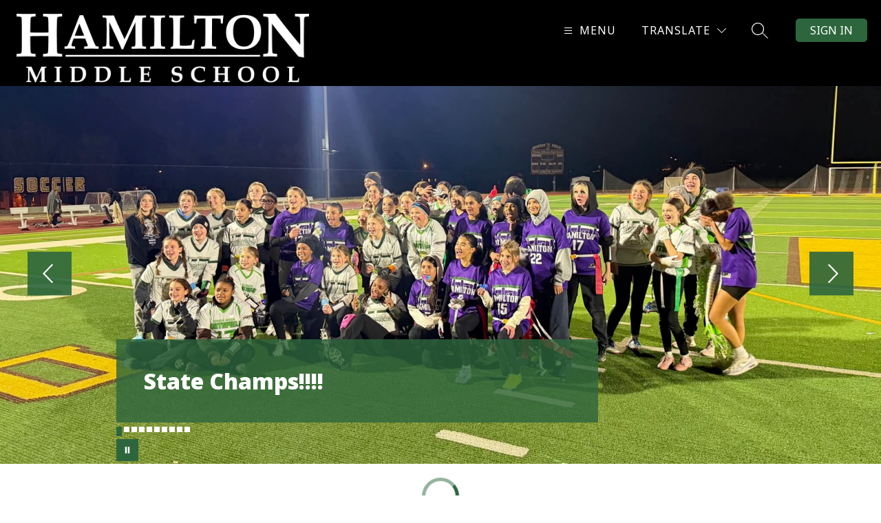

--- FILE ---
content_type: text/css
request_url: https://cmsv2-shared-assets.apptegy.net/Global/Components/custom-social-icons/app-buttons-white.css
body_size: 4018
content:
/* ============ CUSTOM APP Icons ============ */

.footer-wrapper .download-links,
.footer-column-last {
    --button-app-opacity: 0.85;
}

.footer-wrapper .download-links .app-icon,
.footer-column-last h2+a img,
.footer-column-last h2+a+a img {
    clip-path: inset(100%);
}

.footer-wrapper .download-links .links-wrapper a,
.footer-column-last h2~a {
    display: block;
    background-size: contain;
    background-position: center;
    background-repeat: no-repeat;
    border-radius: 5px;
    transition: all 0.25s linear;
}

.footer-wrapper .download-links .links-wrapper a:hover,
.footer-column-last h2~a:hover {
    opacity: var(--button-app-opacity);
}

.footer-wrapper .download-links .links-wrapper a[data-mobile-app="ios"],
.footer-column-last h2+a {
    background-image: url("data:image/svg+xml;charset=utf8,<svg xmlns='http://www.w3.org/2000/svg' viewBox='0 0 135 40'><path d='M0,5C0,2.24,2.24,0,5,0h125c2.76,0,5,2.24,5,5v30c0,2.76-2.24,5-5,5H5c-2.76,0-5-2.24-5-5V5Z' style='fill:%23fff;' /><path d='M81.53,19.2v2.29h-1.44v1.5h1.44v5.1c0,1.74,.79,2.44,2.77,2.44,.35,0,.68-.04,.97-.09v-1.49c-.25,.02-.41,.04-.68,.04-.89,0-1.28-.42-1.28-1.36v-4.65h1.96v-1.5h-1.96v-2.29h-1.78Z' /><path d='M90.32,30.66c2.64,0,4.26-1.77,4.26-4.7s-1.63-4.69-4.26-4.69-4.27,1.78-4.27,4.69,1.62,4.7,4.27,4.7Zm0-1.59c-1.55,0-2.42-1.14-2.42-3.11s.87-3.1,2.42-3.1,2.42,1.15,2.42,3.1-.88,3.11-2.42,3.11Z' /><path d='M95.97,30.49h1.78v-5.34c0-1.27,.95-2.12,2.31-2.12,.32,0,.85,.06,1,.11v-1.76c-.19-.05-.53-.07-.8-.07-1.18,0-2.18,.65-2.44,1.54h-.13v-1.39h-1.72v9.04Z' /><path d='M105.49,22.8c1.32,0,2.18,.92,2.22,2.34h-4.57c.1-1.41,1.02-2.34,2.34-2.34Zm2.22,5.25c-.33,.71-1.07,1.1-2.15,1.1-1.43,0-2.35-1-2.41-2.59v-.1h6.38v-.62c0-2.84-1.52-4.56-4.03-4.56s-4.17,1.83-4.17,4.72,1.58,4.67,4.17,4.67c2.07,0,3.51-1,3.92-2.61h-1.72Z' /><path d='M69.82,27.15c.14,2.22,1.99,3.64,4.74,3.64,2.94,0,4.78-1.49,4.78-3.86,0-1.87-1.05-2.9-3.6-3.49l-1.37-.34c-1.62-.38-2.27-.89-2.27-1.77,0-1.12,1.02-1.85,2.54-1.85s2.44,.71,2.62,1.86h1.88c-.11-2.09-1.95-3.56-4.47-3.56-2.71,0-4.52,1.47-4.52,3.68,0,1.82,1.02,2.91,3.27,3.43l1.6,.39c1.64,.39,2.37,.95,2.37,1.9,0,1.1-1.14,1.9-2.68,1.9-1.66,0-2.81-.75-2.98-1.93h-1.91Z' /><path d='M51.33,21.3c-1.23,0-2.29,.61-2.84,1.64h-.13v-1.49h-1.72v12.04h1.78v-4.37h.14c.47,.95,1.49,1.52,2.78,1.52,2.28,0,3.74-1.8,3.74-4.67s-1.45-4.67-3.75-4.67Zm-.51,7.74c-1.49,0-2.43-1.18-2.43-3.06s.94-3.07,2.44-3.07,2.42,1.15,2.42,3.06-.9,3.07-2.42,3.07Z' /><path d='M61.33,21.3c-1.23,0-2.29,.61-2.84,1.64h-.13v-1.49h-1.72v12.04h1.78v-4.37h.14c.47,.95,1.49,1.52,2.78,1.52,2.28,0,3.74-1.8,3.74-4.67s-1.45-4.67-3.75-4.67Zm-.51,7.74c-1.49,0-2.43-1.18-2.43-3.06s.94-3.07,2.44-3.07,2.42,1.15,2.42,3.06-.9,3.07-2.42,3.07Z' /><path d='M43.44,30.49h2.05l-4.48-12.41h-2.07l-4.48,12.41h1.98l1.14-3.3h4.73l1.14,3.3Zm-3.57-10.16h.15l1.8,5.25h-3.75l1.81-5.25Z' /><path d='M35.65,8.71v5.99h2.16c1.78,0,2.82-1.1,2.82-3.01s-1.04-2.98-2.82-2.98h-2.16Zm.93,.85h1.13c1.24,0,1.98,.79,1.98,2.14s-.72,2.15-1.98,2.15h-1.13v-4.3Z' /><path d='M43.8,14.79c1.32,0,2.13-.88,2.13-2.35s-.81-2.34-2.13-2.34-2.13,.89-2.13,2.34,.81,2.35,2.13,2.35Zm0-.79c-.78,0-1.21-.57-1.21-1.56s.44-1.55,1.21-1.55,1.21,.57,1.21,1.55-.44,1.56-1.21,1.56Z' /><path d='M52.82,10.18h-.89l-.81,3.45h-.07l-.93-3.45h-.85l-.93,3.45h-.07l-.81-3.45h-.9l1.25,4.52h.92l.93-3.33h.07l.93,3.33h.93l1.24-4.52Z' /><path d='M53.85,14.7h.89v-2.64c0-.71,.42-1.15,1.08-1.15s.98,.36,.98,1.09v2.7h.89v-2.93c0-1.07-.56-1.68-1.56-1.68-.68,0-1.13,.3-1.35,.81h-.07v-.72h-.86v4.52Z' /><path d='M59.09,14.7h.89v-6.28h-.89v6.28Z' /><path d='M63.34,14.79c1.32,0,2.13-.88,2.13-2.35s-.81-2.34-2.13-2.34-2.13,.89-2.13,2.34,.81,2.35,2.13,2.35Zm0-.79c-.78,0-1.21-.57-1.21-1.56s.44-1.55,1.21-1.55,1.21,.57,1.21,1.55-.44,1.56-1.21,1.56Z' /><path d='M68.13,14.02c-.49,0-.84-.24-.84-.64s.28-.61,.9-.65l1.1-.07v.38c0,.56-.5,.99-1.17,.99Zm-.23,.75c.59,0,1.09-.26,1.36-.71h.07v.64h.86v-3.09c0-.95-.64-1.52-1.77-1.52-1.03,0-1.76,.5-1.85,1.27h.86c.1-.32,.44-.5,.94-.5,.61,0,.93,.27,.93,.75v.39l-1.22,.07c-1.07,.07-1.68,.54-1.68,1.35s.63,1.35,1.51,1.35Z' /><path d='M73.21,14.77c.62,0,1.15-.29,1.42-.79h.07v.71h.85v-6.28h-.89v2.48h-.07c-.24-.5-.77-.79-1.39-.79-1.14,0-1.88,.9-1.88,2.33s.73,2.34,1.88,2.34Zm.25-3.87c.75,0,1.22,.59,1.22,1.54s-.46,1.53-1.22,1.53-1.21-.58-1.21-1.54,.46-1.53,1.21-1.53Z' /><path d='M81.34,14.79c1.32,0,2.13-.88,2.13-2.35s-.81-2.34-2.13-2.34-2.13,.89-2.13,2.34,.81,2.35,2.13,2.35Zm0-.79c-.78,0-1.21-.57-1.21-1.56s.44-1.55,1.21-1.55,1.21,.57,1.21,1.55-.44,1.56-1.21,1.56Z' /><path d='M84.65,14.7h.89v-2.64c0-.71,.42-1.15,1.08-1.15s.98,.36,.98,1.09v2.7h.89v-2.93c0-1.07-.56-1.68-1.56-1.68-.68,0-1.13,.3-1.35,.81h-.07v-.72h-.86v4.52Z' /><path d='M92.6,9.06v1.15h-.72v.75h.72v2.55c0,.87,.39,1.22,1.39,1.22,.17,0,.34-.02,.49-.05v-.74c-.12,.01-.2,.02-.34,.02-.44,0-.64-.21-.64-.68v-2.32h.98v-.75h-.98v-1.15h-.89Z' /><path d='M95.67,14.7h.89v-2.64c0-.68,.41-1.15,1.14-1.15,.63,0,.97,.37,.97,1.09v2.7h.89v-2.92c0-1.07-.59-1.68-1.56-1.68-.68,0-1.16,.3-1.38,.81h-.07v-2.49h-.88v6.28Z' /><path d='M102.78,10.85c.66,0,1.09,.46,1.11,1.17h-2.28c.05-.71,.51-1.17,1.17-1.17Zm1.11,2.63c-.17,.35-.54,.55-1.07,.55-.71,0-1.17-.5-1.2-1.29v-.05h3.19v-.31c0-1.42-.76-2.28-2.02-2.28s-2.08,.92-2.08,2.36,.79,2.33,2.09,2.33c1.03,0,1.76-.5,1.96-1.31h-.86Z' /><path d='M24.77,20.3c.02-1.68,.92-3.27,2.36-4.15-.9-1.29-2.42-2.11-3.99-2.16-1.68-.18-3.31,1-4.16,1s-2.19-.99-3.61-.96c-1.85,.06-3.57,1.11-4.47,2.73-1.93,3.35-.49,8.27,1.36,10.98,.93,1.33,2.01,2.81,3.43,2.75,1.39-.06,1.91-.88,3.58-.88s2.14,.88,3.59,.85c1.49-.02,2.43-1.33,3.32-2.67,.67-.94,1.18-1.99,1.52-3.09-1.75-.74-2.92-2.5-2.92-4.4Z' /><path d='M22.04,12.21c.81-.97,1.21-2.23,1.11-3.49-1.24,.13-2.39,.72-3.21,1.66-.8,.92-1.22,2.15-1.14,3.36,1.24,.01,2.46-.56,3.24-1.53Z' /></svg>");
}

.footer-wrapper .download-links .links-wrapper a[data-mobile-app="android"],
.footer-column-last h2+a+a {
    background-image: url("data:image/svg+xml;charset=utf8,<svg xmlns='http://www.w3.org/2000/svg' xmlns:xlink='http://www.w3.org/1999/xlink' viewBox='0 0 135 40' ><defs><linearGradient id='linear-gradient' x1='21.8' y1='33.16' x2='5.02' y2='16.37' gradientTransform='translate(0 41) scale(1 -1)' gradientUnits='userSpaceOnUse' ><stop offset='0' stop-color='%2300a0ff' /><stop offset='0' stop-color='%2300a1ff' /><stop offset='.26' stop-color='%2300beff' /><stop offset='.51' stop-color='%2300d2ff' /><stop offset='.76' stop-color='%2300dfff' /><stop offset='1' stop-color='%2300e3ff' /></linearGradient><linearGradient id='linear-gradient-2' x1='33.83' y1='21.86' x2='9.64' y2='21.86' gradientTransform='translate(0 41) scale(1 -1)' gradientUnits='userSpaceOnUse' ><stop offset='0' stop-color='%23ffe000' /><stop offset='.41' stop-color='%23ffbd00' /><stop offset='.78' stop-color='orange' /><stop offset='1' stop-color='%23ff9c00' /></linearGradient><linearGradient id='linear-gradient-3' x1='24.83' y1='19.57' x2='2.07' y2='-3.19' gradientTransform='translate(0 41) scale(1 -1)' gradientUnits='userSpaceOnUse' ><stop offset='0' stop-color='%23ff3a44' /><stop offset='1' stop-color='%23c31162' /></linearGradient><linearGradient id='linear-gradient-4' x1='7.3' y1='41.69' x2='17.46' y2='31.53' gradientTransform='translate(0 41) scale(1 -1)' gradientUnits='userSpaceOnUse' ><stop offset='0' stop-color='%2332a071' /><stop offset='.07' stop-color='%232da771' /><stop offset='.48' stop-color='%2315cf74' /><stop offset='.8' stop-color='%2306e775' /><stop offset='1' stop-color='%2300f076' /></linearGradient></defs><path d='M0,5C0,2.24,2.24,0,5,0h125c2.76,0,5,2.24,5,5v30c0,2.76-2.24,5-5,5H5c-2.76,0-5-2.24-5-5V5Z' style='fill:%23fff;' /><path d='M68.14,20.89c-2.35,0-4.27,1.79-4.27,4.25s1.92,4.25,4.27,4.25,4.27-1.8,4.27-4.25c0-2.46-1.92-4.25-4.27-4.25Zm0,6.83c-1.29,0-2.4-1.06-2.4-2.58s1.11-2.58,2.4-2.58,2.4,1.05,2.4,2.58-1.11,2.58-2.4,2.58Zm-9.31-6.83c-2.35,0-4.27,1.79-4.27,4.25s1.92,4.25,4.27,4.25,4.27-1.8,4.27-4.25-1.92-4.25-4.27-4.25Zm0,6.83c-1.29,0-2.4-1.06-2.4-2.58s1.11-2.58,2.4-2.58,2.4,1.05,2.4,2.58c0,1.51-1.11,2.58-2.4,2.58Zm-11.08-5.53v1.8h4.32c-.13,1.02-.47,1.76-.98,2.27-.63,.63-1.61,1.32-3.33,1.32-2.66,0-4.74-2.14-4.74-4.8s2.08-4.8,4.74-4.8c1.43,0,2.48,.56,3.25,1.29l1.27-1.27c-1.08-1.03-2.51-1.82-4.53-1.82-3.64,0-6.7,2.96-6.7,6.6s3.06,6.6,6.7,6.6c1.97,0,3.45-.64,4.61-1.85,1.19-1.19,1.56-2.87,1.56-4.22,0-.42-.03-.81-.1-1.13h-6.07Zm45.31,1.4c-.35-.95-1.43-2.71-3.64-2.71s-4.01,1.72-4.01,4.25c0,2.38,1.81,4.25,4.22,4.25,1.95,0,3.08-1.19,3.54-1.89l-1.45-.97c-.48,.71-1.14,1.18-2.09,1.18s-1.63-.44-2.06-1.29l5.69-2.35-.19-.48Zm-5.8,1.42c-.05-1.64,1.27-2.48,2.22-2.48,.74,0,1.37,.37,1.58,.9l-3.8,1.58Zm-4.62,4.12h1.87v-12.5h-1.87v12.5Zm-3.06-7.3h-.06c-.42-.5-1.22-.95-2.24-.95-2.13,0-4.08,1.87-4.08,4.27s1.95,4.24,4.08,4.24c1.01,0,1.82-.45,2.24-.97h.06v.61c0,1.63-.87,2.5-2.27,2.5-1.14,0-1.85-.82-2.14-1.51l-1.63,.68c.47,1.13,1.71,2.51,3.77,2.51,2.19,0,4.04-1.29,4.04-4.43v-7.64h-1.77v.69h0Zm-2.14,5.88c-1.29,0-2.37-1.08-2.37-2.56s1.08-2.59,2.37-2.59,2.27,1.1,2.27,2.59-1,2.56-2.27,2.56Zm24.38-11.08h-4.47v12.5h1.86v-4.74h2.61c2.07,0,4.1-1.5,4.1-3.88s-2.03-3.88-4.1-3.88Zm.05,6.02h-2.65v-4.28h2.65c1.4,0,2.19,1.16,2.19,2.14s-.79,2.14-2.19,2.14Zm11.53-1.8c-1.35,0-2.75,.6-3.33,1.91l1.66,.69c.35-.69,1.01-.92,1.71-.92,.97,0,1.95,.58,1.96,1.61v.13c-.34-.19-1.06-.48-1.95-.48-1.78,0-3.6,.98-3.6,2.81,0,1.67,1.46,2.75,3.1,2.75,1.25,0,1.95-.56,2.38-1.22h.06v.97h1.8v-4.79c0-2.22-1.66-3.46-3.79-3.46Zm-.23,6.85c-.61,0-1.46-.31-1.46-1.06,0-.96,1.06-1.33,1.98-1.33,.82,0,1.21,.18,1.7,.42-.14,1.16-1.14,1.98-2.22,1.98Zm10.58-6.58l-2.14,5.42h-.06l-2.22-5.42h-2.01l3.33,7.57-1.9,4.21h1.95l5.13-11.79h-2.08Zm-16.81,8h1.87v-12.5h-1.87v12.5Z' /><path d='M47.42,9.38c0,.84-.25,1.51-.74,2-.56,.59-1.3,.89-2.2,.89s-1.6-.3-2.21-.9c-.61-.6-.91-1.35-.91-2.23s.3-1.63,.91-2.23c.6-.6,1.34-.9,2.21-.9,.43,0,.84,.08,1.23,.25,.39,.17,.7,.39,.94,.67l-.53,.53c-.4-.48-.94-.71-1.64-.71-.63,0-1.18,.22-1.64,.67-.46,.44-.69,1.02-.69,1.73s.23,1.29,.69,1.73c.46,.44,1.01,.67,1.64,.67,.67,0,1.23-.22,1.68-.67,.29-.29,.46-.7,.5-1.22h-2.18v-.72h2.91c.03,.16,.04,.31,.04,.45Z' style='fill:%2302243e;' /><path d='M52.03,6.87h-2.73v1.9h2.46v.72h-2.46v1.9h2.73v.74h-3.5V6.14h3.5v.74Z' style='fill:%2302243e;' /><path d='M55.28,12.14h-.77V6.87h-1.68v-.74h4.12v.74h-1.68v5.26Z' style='fill:%2302243e;' /><path d='M59.94,12.14V6.14h.77v6h-.77Z' style='fill:%2302243e;' /><path d='M64.13,12.14h-.77V6.87h-1.68v-.74h4.12v.74h-1.68v5.26Z' style='fill:%2302243e;' /><path d='M73.61,11.36c-.59,.61-1.32,.91-2.2,.91s-1.61-.3-2.2-.91c-.59-.61-.88-1.35-.88-2.22s.29-1.62,.88-2.23c.59-.61,1.32-.91,2.2-.91s1.6,.3,2.2,.91c.59,.61,.89,1.35,.89,2.22s-.29,1.62-.88,2.22Zm-3.83-.5c.44,.45,.99,.67,1.63,.67s1.19-.23,1.63-.67c.44-.45,.67-1.02,.67-1.72s-.22-1.27-.67-1.72c-.44-.45-.99-.67-1.63-.67s-1.19,.23-1.63,.67c-.44,.45-.67,1.02-.67,1.72s.22,1.27,.67,1.72Z' style='fill:%2302243e;' /><path d='M75.57,12.14V6.14h.94l2.92,4.67h.03l-.03-1.16v-3.51h.77v6h-.81l-3.05-4.89h-.03l.03,1.16v3.74h-.77Z' style='fill:%2302243e;' /><path d='M47.42,9.38c0,.84-.25,1.51-.74,2-.56,.59-1.3,.89-2.2,.89s-1.6-.3-2.21-.9c-.61-.6-.91-1.35-.91-2.23s.3-1.63,.91-2.23c.6-.6,1.34-.9,2.21-.9,.43,0,.84,.08,1.23,.25,.39,.17,.7,.39,.94,.67l-.53,.53c-.4-.48-.94-.71-1.64-.71-.63,0-1.18,.22-1.64,.67-.46,.44-.69,1.02-.69,1.73s.23,1.29,.69,1.73c.46,.44,1.01,.67,1.64,.67,.67,0,1.23-.22,1.68-.67,.29-.29,.46-.7,.5-1.22h-2.18v-.72h2.91c.03,.16,.04,.31,.04,.45Z' style='stroke:%23fff; stroke-miterlimit:10; stroke-width:.2px;' /><path d='M52.03,6.87h-2.73v1.9h2.46v.72h-2.46v1.9h2.73v.74h-3.5V6.14h3.5v.74Z' style='stroke:%23fff; stroke-miterlimit:10; stroke-width:.2px;' /><path d='M55.28,12.14h-.77V6.87h-1.68v-.74h4.12v.74h-1.68v5.26Z' style='stroke:%23fff; stroke-miterlimit:10; stroke-width:.2px;' /><path d='M59.94,12.14V6.14h.77v6h-.77Z' style='stroke:%23fff; stroke-miterlimit:10; stroke-width:.2px;' /><path d='M64.13,12.14h-.77V6.87h-1.68v-.74h4.12v.74h-1.68v5.26Z' style='stroke:%23fff; stroke-miterlimit:10; stroke-width:.2px;' /><path d='M73.61,11.36c-.59,.61-1.32,.91-2.2,.91s-1.61-.3-2.2-.91c-.59-.61-.88-1.35-.88-2.22s.29-1.62,.88-2.23c.59-.61,1.32-.91,2.2-.91s1.6,.3,2.2,.91c.59,.61,.89,1.35,.89,2.22s-.29,1.62-.88,2.22Zm-3.83-.5c.44,.45,.99,.67,1.63,.67s1.19-.23,1.63-.67c.44-.45,.67-1.02,.67-1.72s-.22-1.27-.67-1.72c-.44-.45-.99-.67-1.63-.67s-1.19,.23-1.63,.67c-.44,.45-.67,1.02-.67,1.72s.22,1.27,.67,1.72Z' style='stroke:%23fff; stroke-miterlimit:10; stroke-width:.2px;' /><path d='M75.57,12.14V6.14h.94l2.92,4.67h.03l-.03-1.16v-3.51h.77v6h-.81l-3.05-4.89h-.03l.03,1.16v3.74h-.77Z' style='stroke:%23fff; stroke-miterlimit:10; stroke-width:.2px;' /><g><path d='M10.44,6.67c-.29,.31-.46,.79-.46,1.41V30.19c0,.62,.17,1.1,.46,1.41l.07,.07,12.39-12.39v-.29L10.51,6.6l-.07,.07Z' style='fill:url(%23linear-gradient);' /><path d='M27.03,23.41l-4.13-4.13v-.29l4.13-4.13,.09,.05,4.89,2.78c1.4,.79,1.4,2.09,0,2.89l-4.89,2.78-.09,.05Z' style='fill:url(%23linear-gradient-2);' /><path d='M27.12,23.36l-4.22-4.22-12.46,12.46c.46,.49,1.22,.55,2.08,.06l14.61-8.3Z' style='fill:url(%23linear-gradient-3);' /><path d='M27.12,14.91L12.51,6.61c-.86-.49-1.62-.43-2.08,.06l12.46,12.46,4.22-4.22Z' style='fill:url(%23linear-gradient-4);' /></g></svg>");
}

--- FILE ---
content_type: text/css
request_url: https://cmsv2-shared-assets.apptegy.net/Schools/Denver-Public-Schools-4016/denver-schools.css
body_size: 1300
content:
@import url("https://fonts.googleapis.com/css2?family=Noto+Sans:ital,wght@0,100..900;1,100..900&display=swap");

#app,
body,
html,
button {
  font-family: "Noto-Sans", sans-serif !important;
  --font-family: "Noto-Sans", sans-serif !important;
}

/* ============ START CUSTOM HEADER ============ */
#cms-header .topbar {
  width: 100%;
  min-height: 53px;
  background-color: #0076bd;
  color: #fff;
  padding: 6px 40px;
  display: flex;
  flex-wrap: wrap;
  gap: 10px;
  align-items: center;
  justify-content: space-between;
  box-sizing: border-box;
  position: relative;
  z-index: 5;
}

#cms-header:has(#mainmenu.m4-menu--mobile.is-visible) #topbar  {
    display: none;
}

@media only screen and (max-width: 767px) {
  #cms-header .topbar {
    padding: 6px 15px;
  }
}

@media only screen and (max-width: 600px) {
  #cms-header .topbar {
    justify-content: center;
  }
}

#cms-header .topbar .district-link {
  display: block;
}

#cms-header .topbar .district-link .district-logo {
  max-width: 350px;
}

@media only screen and (max-width: 767px) {
  #cms-header .topbar .district-link .district-logo {
    max-width: 250px;
  }
}

#cms-header .topbar .footer-social-links {
  margin-top: 0;
  margin-bottom: 0;
  display: flex;
  list-style-type: none;
  padding-left: 0;
  --icon-color: #fff;
  --icon-size: 36px;
  --icon-size-mobile: 28px;
}

#cms-header .topbar .footer-social-links a {
  margin-bottom: 0;
}

@media only screen and (min-width: 1199px) {
  #cms-header #h1 .logo-circle .logo {
    top: 20px;
  }
}

#cms-header #m4 .m4--menu-item .m4--menu-item-focusable {
  font-weight: 700;
}

.extendedSchoolsDropdownTrigger {
  display: flex;
  align-items: center;
  order: 1;
  margin-left: auto;
  margin-right: 15px;
  font-weight: 700;
  cursor: pointer;

  &:after {
    content: "";
    display: inline-flex;
    position: relative;
    border: solid currentColor;
    border-width: 0 2px 2px 0;
    display: inline-block;
    padding: 3px;
    transform: rotate(45deg);
    margin: 8px;
    top: -3px;
    cursor: pointer;
    transition: all 0.3s linear;
  }
}

#cms-header.has-custom-schools-menu-active .extendedSchoolsDropdownTrigger:after {
  transform: rotate(-135deg);
  top: 2px;
}

#cms-header .topbar .footer-social-links {
  order: 2;
}

#schoolsbutton {
  display: none;
}

.customSchoolsDropdown {
  top: 0 !important;
}

/* fix translate button white background */
#cms-header .wg-drop.country-selector .wgcurrent {
  background-color: transparent;
}

/* end */
#view-header #mainmenu.m4-menu--mobile.is-visible {
  z-index: 999;
}

/* START Header on CMS pages [triangle design] */
@media screen and (min-width: 1250px) {

  body.holm-elementary-school,
  body.oakland-elementary-school,
  body.polaris-elementary-school,
  body.contemporary-learning-academy,
  body.barnum-elementary-school,
  body.center-for-talent-development-at-greenlee,
  body.cec-early-college,
  body.bromwell-elementary-school,
  body.columbine-elementary-school,
  body.steck-elementary,
  body.grant-beacon-middle-school,
  body.munroe-elementary,
  body.kepner-beacon-middle-school,
  body.lake-middle-school,
  body.joe-shoemaker-school,
  body.steele-elementary,
  body.creativity-challenge-community,
  body.denver-center-for-21st-century-learning,
  body.park-hill-school,
  body.manual-middle-school,
  body.kunsmiller-creative-arts-academy,
  body.willow-elementary,
  body.skinner-middle-school,
  body.slavens-k-8,
  body.cole-arts-and-science-academy {
    #app:not(:has(#home)) .cms-header {
      padding-bottom: 120px !important;
      margin-bottom: 0px !important;
    }
  }
}

/* END Header on CMS pages [triangle design] */

/* ============ END CUSTOM HEADER ============ */

@media only screen and (min-width: 959px) {
  #app #cms-footer #footer-f1 .row .footer-column-main span {
    display: block;
  }
}

/*# sourceMappingURL=dev.css.map */


--- FILE ---
content_type: text/javascript
request_url: https://cmsv2-shared-assets.apptegy.net/Schools/Denver-Public-Schools-4016/denver-schools.js
body_size: 2091
content:
/* ----------- START Create the Top Bar ----------- */

document.addEventListener("appLoaded", () => {
    const cmsHeader = document.getElementById("cms-header");
    const topbar = document.createElement("div");
    topbar.classList.add('topbar');
    topbar.id = 'topbar';

    cmsHeader.prepend(topbar);

    const extendedSchoolsDropdownTrigger = document.createElement("div");
    extendedSchoolsDropdownTrigger.classList.add('extendedSchoolsDropdownTrigger');
    extendedSchoolsDropdownTrigger.id = 'extendedSchoolsDropdownTrigger';
    extendedSchoolsDropdownTrigger.innerText = "SCHOOLS AND DEPARTMENTS";

    topbar.appendChild(extendedSchoolsDropdownTrigger);

    extendedSchoolsDropdownTrigger.addEventListener("click", (e) => {
        e.stopPropagation();
        document.getElementById("cms-header").classList.toggle('has-custom-schools-menu-active');
    });
});
/* ----------- END Create the Top Bar ----------- */


/* ----------- Script to add icons in the footer and Clone them to the Header ----------- */

document.addEventListener("appLoaded", () => {

    // Check if socialLinks is already defined; if not, set default values
    // If we need school specific urls, define them in THEME MANAGER -> JS, like this:

    /*
    window.socialLinks = {
        tiktok: "https://google.com/",
        linkedin: "https://www.youtube.com/"
    };
    */

    const socialLinks = window.socialLinks || {};

    const socialIconsWrapper = document.querySelector("#cms-footer .footer-social-links");

    // Ensure socialIconsWrapper exists to avoid errors
    if (socialIconsWrapper) {
        for (const [key, value] of Object.entries(socialLinks)) {
            const li = document.createElement('li');
            li.setAttribute('data-social-media', key);

            const a = document.createElement('a');
            a.href = key === 'mail' ? `mailto:${value}` : value;
            a.target = key === 'mail' ? "_self" : "_blank"; // Open other links in a new tab

            li.appendChild(a);
            socialIconsWrapper.appendChild(li);
        }
    }

    // Dispatch event after icons are added
    document.dispatchEvent(new CustomEvent('iconsAreAdded'));
});


document.addEventListener("iconsAreAdded", () => {
    // Define the source and target selectors as constants
    const sourceSelector = '#footer-f1 .footer-social-links';
    const targetSelector = '#cms-header #topbar';

    // Function to clone an element from a source selector and append it to a target selector
    function cloneAndAppendElement(source, target) {
        // Find the source element
        const sourceElement = document.querySelector(source);
        // Find the target element
        const targetElement = document.querySelector(target);

        if (sourceElement && targetElement) {
            // Clone the source element
            const clonedElement = sourceElement.cloneNode(true);
            // Append the cloned element to the target element
            targetElement.appendChild(clonedElement);
        } else {
            console.warn(`Element not found: ${!sourceElement ? source : target}`);
        }
    }

    // Call the function with the defined selectors
    cloneAndAppendElement(sourceSelector, targetSelector);

});


/* ----------- END Script to add icons in the footer and Clone them to the Header ----------- */



/* ----------- START Add the district url and logo ----------- */

document.addEventListener("appLoaded", () => {
    const districtImage = 'https://cmsv2-assets.apptegy.net/uploads/18183/logo/19176/DPS_OneLine_White.png';
    const districtUrl = 'https://www.dpsk12.org/';

    const topBar = document.querySelector('#cms-header #topbar');

    if (topBar) {
        const linkElement = document.createElement('a');
        linkElement.href = districtUrl;
        linkElement.classList.add('district-link');

        const imageElement = document.createElement('img');
        imageElement.src = districtImage;
        imageElement.alt = 'Denver Public Schools District';
        imageElement.classList.add('district-logo');

        linkElement.appendChild(imageElement);
        topBar.prepend(linkElement);
    }

});

/* ----------- END Add the district url and logo ----------- */


/* ------------------------------------------ */
/* ------------- START FOOTER BG IMAGE */
/* ------------------------------------------ */
document.addEventListener('appLoaded', () => {
    const getInfo = new GetInfo();
    const currentLanguage = getInfo.orgTranslation;
    const orgID = getInfo.orgID;
    const districtorgID = getInfo.districtOrgID;
    const pageSlug = 'custom-footer-image';

    const cmsPageApiConfigOverrides = {
        pageSlug: pageSlug, // we need this as an identificator to avoid fetching the same API endpoint twice
        apiURL: `https://thrillshare-cmsv2.services.thrillshare.com/api/v4/o/${orgID}/cms/pages/${pageSlug}?locale=${currentLanguage}`,
        fallbackApiURL: `https://thrillshare-cmsv2.services.thrillshare.com/api/v4/o/${districtorgID}/cms/pages/${pageSlug}?locale=${currentLanguage}`,
        fetchAutomatically: true, // Automatically fetch; will dispatch an event listener named `pageIsFetched`
        requiredData: [
            {
                requiredComponent: 'ts-left-sidebar',
                identificator: 'footer_bg_image',
                requestedFields: {
                    'ts-image': [
                        'url',
                        'link_url',
                        'set_ratio',
                        'decorative_image',
                        'open_link_in_new_tab',
                        'alt_text',
                        'image_alignment',
                    ],
                },
                limit: 1,
            },
        ],
    };

    const cmsPageApiConfig = ConfigDefaults.mergeWithCmsPageDefaults(
        cmsPageApiConfigOverrides
    );

    // does fetching
    new CMSPageHTMLBuilder(cmsPageApiConfig);

    // after fetch
    document.addEventListener('pageIsFetched', function (e) {
        const cmsFooter = document.querySelector('#cms-footer');

        if (e.detail.pageName === 'custom-footer-image') {
            const cmsPageDataProcessor = new CMSPageDataProcessor(cmsPageApiConfig);
            const processedData = cmsPageDataProcessor.processData(
                e.detail.fetchedData
            );
            // Render HTML for section 1 using processedData

            const footerImage =
                processedData['ts-left-sidebar'][0]['ts-image'][0]['url'];

            if (footerImage) {
                cmsFooter.style.setProperty(
                    '--image-url',
                    `url(${footerImage})`
                );
            } else {
                console.log(
                    'No ts-image found, keeping default footer background image.'
                );
            }
        }
    });
});

/* ------------------------------------------ */
/* ------------- START FOOTER BG IMAGE */
/* ------------------------------------------ */
